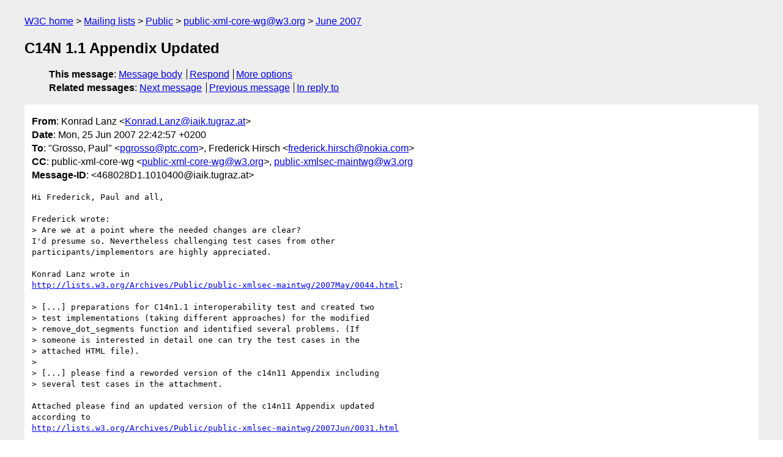

--- FILE ---
content_type: text/html
request_url: https://lists.w3.org/Archives/Public/public-xml-core-wg/2007Jun/0050.html
body_size: 2988
content:
<!DOCTYPE html>
<html xmlns="http://www.w3.org/1999/xhtml" lang="en">
<head>
<meta charset="ISO-8859-1" />
<meta name="viewport" content="width=device-width, initial-scale=1" />
<meta name="generator" content="hypermail 3.0.0, see https://github.com/hypermail-project/hypermail/" />
<title>C14N 1.1 Appendix Updated from Konrad Lanz on 2007-06-25 (public-xml-core-wg@w3.org from June 2007)</title>
<meta name="Author" content="Konrad Lanz (Konrad.Lanz&#x40;&#0105;&#0097;&#0105;&#0107;&#0046;&#0116;&#0117;&#0103;&#0114;&#0097;&#0122;&#0046;&#0097;&#0116;)" />
<meta name="Subject" content="C14N 1.1 Appendix Updated" />
<meta name="Date" content="2007-06-25" />
<link rel="stylesheet" title="Normal view" href="/assets/styles/public.css" />
<link rel="help" href="/Help/" />
<link rel="start" href="../" title="public-xml-core-wg@w3.org archives" />
<script defer="defer" src="/assets/js/archives.js"></script>
</head>
<body class="message">
<header class="head">
<nav class="breadcrumb" id="upper">
  <ul>
    <li><a href="https://www.w3.org/">W3C home</a></li>
    <li><a href="/">Mailing lists</a></li>
    <li><a href="../../">Public</a></li>
    <li><a href="../" rel="start">public-xml-core-wg@w3.org</a></li>
    <li><a href="./" rel="contents">June 2007</a></li>
  </ul>
</nav>
<h1>C14N 1.1 Appendix Updated</h1>
<!-- received="Mon Jun 25 20:43:48 2007" -->
<!-- isoreceived="20070625204348" -->
<!-- sent="Mon, 25 Jun 2007 22:42:57 +0200" -->
<!-- isosent="20070625204257" -->
<!-- name="Konrad Lanz" -->
<!-- email="Konrad.Lanz&#x40;&#0105;&#0097;&#0105;&#0107;&#0046;&#0116;&#0117;&#0103;&#0114;&#0097;&#0122;&#0046;&#0097;&#0116;" -->
<!-- subject="C14N 1.1 Appendix Updated" -->
<!-- id="468028D1.1010400@iaik.tugraz.at" -->
<!-- charset="ISO-8859-1" -->
<!-- inreplyto="4658E744.1060107&#64;iaik.tugraz.at" -->
<!-- expires="-1" -->
<nav id="navbar">
<ul class="links hmenu_container">
<li>
<span class="heading">This message</span>: <ul class="hmenu"><li><a href="#start" id="options1">Message body</a></li>
<li><a href="mailto:public-xml-core-wg&#x40;&#0119;&#0051;&#0046;&#0111;&#0114;&#0103;?Subject=Re%3A%20C14N%201.1%20Appendix%20Updated&amp;In-Reply-To=%3C468028D1.1010400%40iaik.tugraz.at%3E&amp;References=%3C468028D1.1010400%40iaik.tugraz.at%3E">Respond</a></li>
<li><a href="#options3">More options</a></li>
</ul></li>
<li>
<span class="heading">Related messages</span>: <ul class="hmenu">
<!-- unext="start" -->
<li><a href="0051.html">Next message</a></li>
<li><a href="0049.html">Previous message</a></li>
<li><a href="https://www.w3.org/mid/4658E744.1060107&#x40;&#0105;&#0097;&#0105;&#0107;&#0046;&#0116;&#0117;&#0103;&#0114;&#0097;&#0122;&#0046;&#0097;&#0116;">In reply to</a></li>
<!-- unextthread="start" -->
<!-- ureply="end" -->
</ul></li>
</ul>
</nav>
</header>
<!-- body="start" -->
<main class="mail">
<ul class="headers" aria-label="message headers">
<li><span class="from">
<span class="heading">From</span>: Konrad Lanz &lt;<a href="mailto:Konrad.Lanz&#x40;&#0105;&#0097;&#0105;&#0107;&#0046;&#0116;&#0117;&#0103;&#0114;&#0097;&#0122;&#0046;&#0097;&#0116;?Subject=Re%3A%20C14N%201.1%20Appendix%20Updated&amp;In-Reply-To=%3C468028D1.1010400%40iaik.tugraz.at%3E&amp;References=%3C468028D1.1010400%40iaik.tugraz.at%3E">Konrad.Lanz&#x40;&#0105;&#0097;&#0105;&#0107;&#0046;&#0116;&#0117;&#0103;&#0114;&#0097;&#0122;&#0046;&#0097;&#0116;</a>&gt;
</span></li>
<li><span class="date"><span class="heading">Date</span>: Mon, 25 Jun 2007 22:42:57 +0200</span></li>
<li><span class="to"><span class="heading">To</span>: &quot;Grosso, Paul&quot; &lt;<a href="mailto:pgrosso&#x40;&#0112;&#0116;&#0099;&#0046;&#0099;&#0111;&#0109;?Subject=Re%3A%20C14N%201.1%20Appendix%20Updated&amp;In-Reply-To=%3C468028D1.1010400%40iaik.tugraz.at%3E&amp;References=%3C468028D1.1010400%40iaik.tugraz.at%3E">pgrosso&#x40;&#0112;&#0116;&#0099;&#0046;&#0099;&#0111;&#0109;</a>&gt;, Frederick Hirsch &lt;<a href="mailto:frederick.hirsch&#x40;&#0110;&#0111;&#0107;&#0105;&#0097;&#0046;&#0099;&#0111;&#0109;?Subject=Re%3A%20C14N%201.1%20Appendix%20Updated&amp;In-Reply-To=%3C468028D1.1010400%40iaik.tugraz.at%3E&amp;References=%3C468028D1.1010400%40iaik.tugraz.at%3E">frederick.hirsch&#x40;&#0110;&#0111;&#0107;&#0105;&#0097;&#0046;&#0099;&#0111;&#0109;</a>&gt;
</span></li>
<li><span class="cc"><span class="heading">CC</span>: public-xml-core-wg &lt;<a href="mailto:public-xml-core-wg&#x40;&#0119;&#0051;&#0046;&#0111;&#0114;&#0103;?Subject=Re%3A%20C14N%201.1%20Appendix%20Updated&amp;In-Reply-To=%3C468028D1.1010400%40iaik.tugraz.at%3E&amp;References=%3C468028D1.1010400%40iaik.tugraz.at%3E">public-xml-core-wg&#x40;&#0119;&#0051;&#0046;&#0111;&#0114;&#0103;</a>&gt;, <a href="mailto:public-xmlsec-maintwg&#x40;&#0119;&#0051;&#0046;&#0111;&#0114;&#0103;?Subject=Re%3A%20C14N%201.1%20Appendix%20Updated&amp;In-Reply-To=%3C468028D1.1010400%40iaik.tugraz.at%3E&amp;References=%3C468028D1.1010400%40iaik.tugraz.at%3E">public-xmlsec-maintwg&#x40;&#0119;&#0051;&#0046;&#0111;&#0114;&#0103;</a>
</span></li>
<li><span class="message-id"><span class="heading">Message-ID</span>: &lt;468028D1.1010400&#x40;&#0105;&#0097;&#0105;&#0107;&#0046;&#0116;&#0117;&#0103;&#0114;&#0097;&#0122;&#0046;&#0097;&#0116;&gt;
</span></li>
</ul>
<section id="start" class="message-body-part">
<section class="message-body-part">
<pre class="body">
Hi Frederick, Paul and all,

Frederick wrote:
&gt; Are we at a point where the needed changes are clear?
I'd presume so. Nevertheless challenging test cases from other 
participants/implementors are highly appreciated.

Konrad Lanz wrote in 
<a href="https://lists.w3.org/Archives/Public/public-xmlsec-maintwg/2007May/0044.html">http://lists.w3.org/Archives/Public/public-xmlsec-maintwg/2007May/0044.html</a>: 

&gt; [...] preparations for C14n1.1 interoperability test and created two 
&gt; test implementations (taking different approaches) for the modified 
&gt; remove_dot_segments function and identified several problems. (If 
&gt; someone is interested in detail one can try the test cases in the 
&gt; attached HTML file).
&gt;
&gt; [...] please find a reworded version of the c14n11 Appendix including 
&gt; several test cases in the attachment.

Attached please find an updated version of the c14n11 Appendix updated 
according to 
<a href="https://lists.w3.org/Archives/Public/public-xmlsec-maintwg/2007Jun/0031.html">http://lists.w3.org/Archives/Public/public-xmlsec-maintwg/2007Jun/0031.html</a> 
.

The changes proposed by in Juan Carlos in 
<a href="https://lists.w3.org/Archives/Public/public-xmlsec-maintwg/2007Jun/0041.html">http://lists.w3.org/Archives/Public/public-xmlsec-maintwg/2007Jun/0041.html</a> 
have been incorporated.

The comments by Sean 
<a href="https://lists.w3.org/Archives/Public/public-xmlsec-maintwg/2007Jun/0065.html">http://lists.w3.org/Archives/Public/public-xmlsec-maintwg/2007Jun/0065.html</a> 
have not yet been considered as the consensus in the XML Core WG was to 
stay as close as possible to the original text (Section 5.2.4 
<a href="http://www.ietf.org/rfc/rfc3986.txt">http://www.ietf.org/rfc/rfc3986.txt</a>), which is also indicated by the 
diff notation(coloring) in the Appendix .

However I agree that a complete rewording might simplify the processing 
as I have informally mentioned already in 
<a href="https://lists.w3.org/Archives/Public/public-xmlsec-maintwg/2007Jun/0031.html">http://lists.w3.org/Archives/Public/public-xmlsec-maintwg/2007Jun/0031.html</a> 
.
I'm unsure about the process if we'd really like to change this and 
hence I sticked as &quot;close&quot; as possible to RFC 3986.

I would also appreciate other people's opinion about the following:
&gt; Further in the concourse of these initial tests I also found a 
&gt; potential ambiguity in the merge_path function in rfc3986
&gt; <a href="http://tools.ietf.org/html/rfc3986#section-5.2.3">http://tools.ietf.org/html/rfc3986#section-5.2.3</a>
&gt;
&gt; Which says: &quot; i.e., excluding any characters after the right-most &quot;/&quot; 
&gt; in the base URI path&quot;
&gt;
&gt; However I don't think this applies if a base URI has two trailing dots 
&gt; (assuming the optional normalization mentioned in the second paragraph 
&gt; of <a href="http://tools.ietf.org/html/rfc3986#section-5.2.1">http://tools.ietf.org/html/rfc3986#section-5.2.1</a> was not performed).
&gt;
&gt; So I'm unsure what would happen to an inherited xml:base URI reference 
&gt; of the form &quot;../..&quot; to be joined with a URI reference of the form 
&gt; &quot;..&quot;. For the least surprising output I would bet on &quot;../../../&quot; as an 
&gt; output and I think this would also deserve a mention in section 2.4 of 
&gt; C14n 1.1 .
&gt;
&gt; [...]
regards

Konrad

-- 
Konrad Lanz, IAIK/SIC - Graz University of Technology
Inffeldgasse 16a, 8010 Graz, Austria
Tel: +43 316 873 5547
Fax: +43 316 873 5520
<a href="https://www.iaik.tugraz.at/aboutus/people/lanz">https://www.iaik.tugraz.at/aboutus/people/lanz</a>
<a href="http://jce.iaik.tugraz.at">http://jce.iaik.tugraz.at</a>

Certificate chain (including the EuroPKI root certificate):
<a href="https://europki.iaik.at/ca/europki-at/cert_download.htm">https://europki.iaik.at/ca/europki-at/cert_download.htm</a>
</pre>
</section>
</section>
<section class="message-body-part attachment-links" aria-labelledby="lsa-0">
<h2 id="lsa-0">Attachments</h2>
<ul>
<li>text/html attachment: <a href="att-0050/Apendix_20060625.html">Apendix_20060625.html</a></li>
<!-- attachment="Apendix_20060625.html" -->
</ul>
</section>
<p class="received"><span class="heading">Received on</span> Monday, 25 June 2007 20:43:48 UTC</p>
</main>
<!-- body="end" -->
<footer class="foot">
<nav id="navbarfoot">
<ul class="links hmenu_container">
<li><span class="heading">This message</span>: <span class="message_body"><a href="#start">Message body</a></span></li>
<!-- lnext="start" -->
<li><span class="heading">Next message</span>: <a href="0051.html">Richard Tobin: "RE: Fwd: Re: HRRIs, IRIs, etc"</a></li>
<li><span class="heading">Previous message</span>: <a href="0049.html">Grosso, Paul: "XML Core WG Status and Open Actions as of 2007 June 25"</a></li>
<li><span class="heading">In reply to</span>: <a href="https://www.w3.org/mid/4658E744.1060107&#x40;&#0105;&#0097;&#0105;&#0107;&#0046;&#0116;&#0117;&#0103;&#0114;&#0097;&#0122;&#0046;&#0097;&#0116;">Message archived in another list or period</a></li>
<!-- lnextthread="start" -->
<!-- lreply="end" -->
</ul>
<ul class="links hmenu_container">
<li id="options3"><span class="heading">Mail actions</span>: <ul class="hmenu"><li><a href="mailto:public-xml-core-wg&#x40;&#0119;&#0051;&#0046;&#0111;&#0114;&#0103;?Subject=Re%3A%20C14N%201.1%20Appendix%20Updated&amp;In-Reply-To=%3C468028D1.1010400%40iaik.tugraz.at%3E&amp;References=%3C468028D1.1010400%40iaik.tugraz.at%3E">respond to this message</a></li>
<li><a href="mailto:public-xml-core-wg&#x40;&#0119;&#0051;&#0046;&#0111;&#0114;&#0103;">mail a new topic</a></li></ul></li>
<li><span class="heading">Contemporary messages sorted</span>: <ul class="hmenu"><li><a href="index.html#msg50">by date</a></li>
<li><a href="thread.html#msg50">by thread</a></li>
<li><a href="subject.html#msg50">by subject</a></li>
<li><a href="author.html#msg50">by author</a></li>
</ul></li>
<li><span class="heading">Help</span>: <ul class="hmenu">
    <li><a href="/Help/" rel="help">how to use the archives</a></li>
    <li><a href="https://www.w3.org/Search/Mail/Public/search?type-index=public-xml-core-wg&amp;index-type=t">search the archives</a></li>
</ul>
</li>
</ul>
</nav>
<!-- trailer="footer" -->
<p class="colophon">
This archive was generated by <a href="https://github.com/hypermail-project/hypermail/">hypermail 3.0.0</a>: Thursday, 13 July 2023 18:22:01 UTC
</p>
</footer>
</body>
</html>
